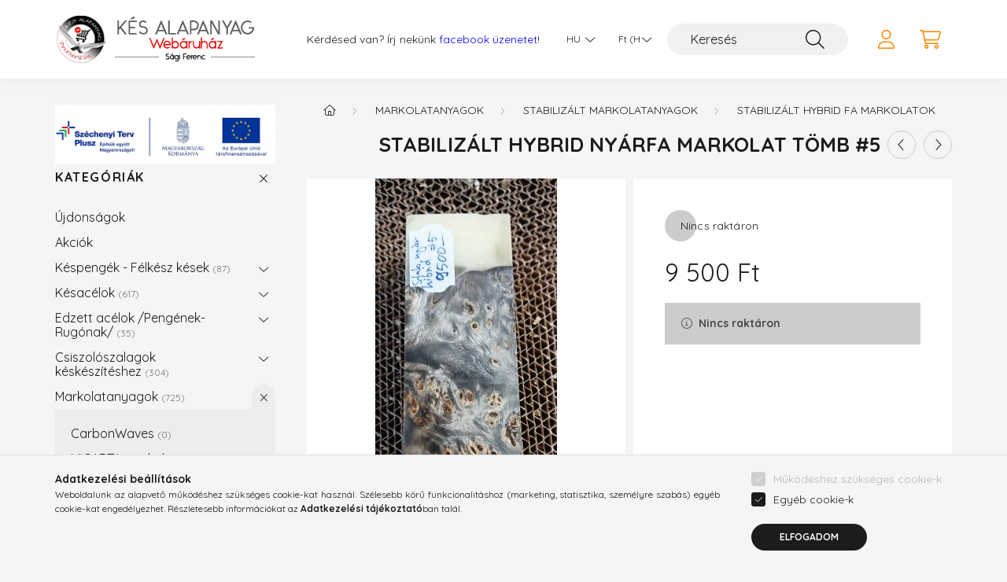

--- FILE ---
content_type: text/html; charset=UTF-8
request_url: https://kesalapanyag.hu/Stabilizalt-hybrid-nyarfa-markolat-tomb-5
body_size: 20293
content:
<!DOCTYPE html>
<html lang="hu">
    <head>
        <meta charset="utf-8">
<meta name="description" content="Stabilizált hybrid nyárfa markolat tömb #5, Stabilizált Nyárfa hybrid markolatanyag #5 Mérete:29x46x139mm 183gr, Kés Alapanyag Webáruház. Késkészítéshez szükség">
<meta name="robots" content="index, follow">
<meta http-equiv="X-UA-Compatible" content="IE=Edge">
<meta property="og:site_name" content="Kés Alapanyag - Webáruház" />
<meta property="og:title" content="Stabilizált hybrid nyárfa markolat tömb #5 - Kés Alapanyag W">
<meta property="og:description" content="Stabilizált hybrid nyárfa markolat tömb #5, Stabilizált Nyárfa hybrid markolatanyag #5 Mérete:29x46x139mm 183gr, Kés Alapanyag Webáruház. Késkészítéshez szükség">
<meta property="og:type" content="product">
<meta property="og:url" content="https://kesalapanyag.hu/Stabilizalt-hybrid-nyarfa-markolat-tomb-5">
<meta property="og:image" content="https://kesalapanyag.hu/img/24967/stab_hybrid_nyar5/stab_hybrid_nyar5.jpg">
<meta name="mobile-web-app-capable" content="yes">
<meta name="apple-mobile-web-app-capable" content="yes">
<meta name="MobileOptimized" content="320">
<meta name="HandheldFriendly" content="true">

<title>Stabilizált hybrid nyárfa markolat tömb #5 - Kés Alapanyag W</title>


<script>
var service_type="shop";
var shop_url_main="https://kesalapanyag.hu";
var actual_lang="hu";
var money_len="0";
var money_thousend=" ";
var money_dec=",";
var shop_id=24967;
var unas_design_url="https:"+"/"+"/"+"kesalapanyag.hu"+"/"+"!common_design"+"/"+"custom"+"/"+"kesalapanyag.unas.hu"+"/";
var unas_design_code='0';
var unas_base_design_code='2200';
var unas_design_ver=4;
var unas_design_subver=1;
var unas_shop_url='https://kesalapanyag.hu';
var responsive="yes";
var price_nullcut_disable=1;
var config_plus=new Array();
config_plus['product_tooltip']=1;
config_plus['cart_redirect']=1;
config_plus['money_type']='Ft';
config_plus['money_type_display']='Ft';
var lang_text=new Array();

var UNAS = UNAS || {};
UNAS.shop={"base_url":'https://kesalapanyag.hu',"domain":'kesalapanyag.hu',"username":'kesalapanyag.unas.hu',"id":24967,"lang":'hu',"currency_type":'Ft',"currency_code":'HUF',"currency_rate":'1',"currency_length":0,"base_currency_length":0,"canonical_url":'https://kesalapanyag.hu/Stabilizalt-hybrid-nyarfa-markolat-tomb-5'};
UNAS.design={"code":'0',"page":'product_details'};
UNAS.api_auth="ed9146154518ae60f73cf56f744a10e4";
UNAS.customer={"email":'',"id":0,"group_id":0,"without_registration":0};
UNAS.shop["category_id"]="956035";
UNAS.shop["sku"]="stab_hybrid_nyar5";
UNAS.shop["product_id"]="369207954";
UNAS.shop["only_private_customer_can_purchase"] = false;
 

UNAS.text = {
    "button_overlay_close": `Bezár`,
    "popup_window": `Felugró ablak`,
    "list": `lista`,
    "updating_in_progress": `frissítés folyamatban`,
    "updated": `frissítve`,
    "is_opened": `megnyitva`,
    "is_closed": `bezárva`,
    "deleted": `törölve`,
    "consent_granted": `hozzájárulás megadva`,
    "consent_rejected": `hozzájárulás elutasítva`,
    "field_is_incorrect": `mező hibás`,
    "error_title": `Hiba!`,
    "product_variants": `termék változatok`,
    "product_added_to_cart": `A termék a kosárba került`,
    "product_added_to_cart_with_qty_problem": `A termékből csak [qty_added_to_cart] [qty_unit] került kosárba`,
    "product_removed_from_cart": `A termék törölve a kosárból`,
    "reg_title_name": `Név`,
    "reg_title_company_name": `Cégnév`,
    "number_of_items_in_cart": `Kosárban lévő tételek száma`,
    "cart_is_empty": `A kosár üres`,
    "cart_updated": `A kosár frissült`
};


UNAS.text["delete_from_compare"]= `Törlés összehasonlításból`;
UNAS.text["comparison"]= `Összehasonlítás`;

UNAS.text["delete_from_favourites"]= `Törlés a kedvencek közül`;
UNAS.text["add_to_favourites"]= `Kedvencekhez`;






window.lazySizesConfig=window.lazySizesConfig || {};
window.lazySizesConfig.loadMode=1;
window.lazySizesConfig.loadHidden=false;

window.dataLayer = window.dataLayer || [];
function gtag(){dataLayer.push(arguments)};
gtag('js', new Date());
</script>

<script src="https://kesalapanyag.hu/!common_packages/jquery/jquery-3.2.1.js?mod_time=1683104288"></script>
<script src="https://kesalapanyag.hu/!common_packages/jquery/plugins/migrate/migrate.js?mod_time=1683104288"></script>
<script src="https://kesalapanyag.hu/!common_packages/jquery/plugins/autocomplete/autocomplete.js?mod_time=1751447088"></script>
<script src="https://kesalapanyag.hu/!common_packages/jquery/plugins/tools/overlay/overlay.js?mod_time=1759905184"></script>
<script src="https://kesalapanyag.hu/!common_packages/jquery/plugins/tools/toolbox/toolbox.expose.js?mod_time=1725518406"></script>
<script src="https://kesalapanyag.hu/!common_packages/jquery/plugins/lazysizes/lazysizes.min.js?mod_time=1683104288"></script>
<script src="https://kesalapanyag.hu/!common_packages/jquery/plugins/lazysizes/plugins/bgset/ls.bgset.min.js?mod_time=1753269494"></script>
<script src="https://kesalapanyag.hu/!common_packages/jquery/own/shop_common/exploded/common.js?mod_time=1764831093"></script>
<script src="https://kesalapanyag.hu/!common_packages/jquery/own/shop_common/exploded/common_overlay.js?mod_time=1759905184"></script>
<script src="https://kesalapanyag.hu/!common_packages/jquery/own/shop_common/exploded/common_shop_popup.js?mod_time=1759905184"></script>
<script src="https://kesalapanyag.hu/!common_packages/jquery/own/shop_common/exploded/page_product_details.js?mod_time=1751447088"></script>
<script src="https://kesalapanyag.hu/!common_packages/jquery/own/shop_common/exploded/function_favourites.js?mod_time=1725525526"></script>
<script src="https://kesalapanyag.hu/!common_packages/jquery/own/shop_common/exploded/function_compare.js?mod_time=1751447088"></script>
<script src="https://kesalapanyag.hu/!common_packages/jquery/own/shop_common/exploded/function_recommend.js?mod_time=1751447088"></script>
<script src="https://kesalapanyag.hu/!common_packages/jquery/own/shop_common/exploded/function_product_print.js?mod_time=1725525526"></script>
<script src="https://kesalapanyag.hu/!common_packages/jquery/plugins/hoverintent/hoverintent.js?mod_time=1683104288"></script>
<script src="https://kesalapanyag.hu/!common_packages/jquery/own/shop_tooltip/shop_tooltip.js?mod_time=1759905184"></script>
<script src="https://kesalapanyag.hu/!common_design/base/002200/main.js?mod_time=1759905184"></script>
<script src="https://kesalapanyag.hu/!common_packages/jquery/plugins/flickity/v3/flickity.pkgd.min.js?mod_time=1759905184"></script>
<script src="https://kesalapanyag.hu/!common_packages/jquery/plugins/flickity/v3/as-nav-for.js?mod_time=1683104288"></script>
<script src="https://kesalapanyag.hu/!common_packages/jquery/plugins/toastr/toastr.min.js?mod_time=1683104288"></script>
<script src="https://kesalapanyag.hu/!common_packages/jquery/plugins/tippy/popper-2.4.4.min.js?mod_time=1683104288"></script>
<script src="https://kesalapanyag.hu/!common_packages/jquery/plugins/tippy/tippy-bundle.umd.min.js?mod_time=1683104288"></script>
<script src="https://kesalapanyag.hu/!common_packages/jquery/plugins/photoswipe/photoswipe.min.js?mod_time=1683104288"></script>
<script src="https://kesalapanyag.hu/!common_packages/jquery/plugins/photoswipe/photoswipe-ui-default.min.js?mod_time=1683104288"></script>

<link href="https://kesalapanyag.hu/temp/shop_24967_d55af3421c8ff6be612d4b3018b0943b.css?mod_time=1768908380" rel="stylesheet" type="text/css">

<link href="https://kesalapanyag.hu/Stabilizalt-hybrid-nyarfa-markolat-tomb-5" rel="canonical">
<link href="https://kesalapanyag.hu/shop_ordered/24967/design_pic/favicon.ico" rel="shortcut icon">
<script>
        var google_consent=1;
    
        gtag('consent', 'default', {
           'ad_storage': 'denied',
           'ad_user_data': 'denied',
           'ad_personalization': 'denied',
           'analytics_storage': 'denied',
           'functionality_storage': 'denied',
           'personalization_storage': 'denied',
           'security_storage': 'granted'
        });

    
        gtag('consent', 'update', {
           'ad_storage': 'denied',
           'ad_user_data': 'denied',
           'ad_personalization': 'denied',
           'analytics_storage': 'denied',
           'functionality_storage': 'denied',
           'personalization_storage': 'denied',
           'security_storage': 'granted'
        });

        </script>
    	<script>
	/* <![CDATA[ */
	$(document).ready(function() {
       $(document).bind("contextmenu",function(e) {
            return false;
       });
	});
	/* ]]> */
	</script>
		<script>
	/* <![CDATA[ */
	var omitformtags=["input", "textarea", "select"];
	omitformtags=omitformtags.join("|");
		
	function disableselect(e) {
		if (omitformtags.indexOf(e.target.tagName.toLowerCase())==-1) return false;
		if (omitformtags.indexOf(e.target.tagName.toLowerCase())==2) return false;
	}
		
	function reEnable() {
		return true;
	}
		
	if (typeof document.onselectstart!="undefined") {
		document.onselectstart=new Function ("return false");
	} else {
		document.onmousedown=disableselect;
		document.onmouseup=reEnable;
	}
	/* ]]> */
	</script>
	

        <meta content="width=device-width, initial-scale=1.0" name="viewport" />
        <link rel="preconnect" href="https://fonts.gstatic.com">
        <link rel="preload" href="https://fonts.googleapis.com/css2?family=Quicksand:wght@400;700&display=swap" as="style" />
        <link rel="stylesheet" href="https://fonts.googleapis.com/css2?family=Quicksand:wght@400;700&display=swap" media="print" onload="this.media='all'">
        <noscript>
            <link rel="stylesheet" href="https://fonts.googleapis.com/css2?family=Quicksand:wght@400;700&display=swap" />
        </noscript>
        
        
        
        
        
        

        
        
        
        
                    
            
            
            
            
            
            
            
            
            
                
    </head>

                
                
    
    
    
    
    
                     
    
    <body class='design_ver4 design_subver1' id="ud_shop_artdet">
        <div id="box_compare_content" class="text-center fixed-bottom">                    <script>
	$(document).ready(function(){ $("#box_container_shop_compare").css("display","none"); });</script>

    
    </div>
    
        <div id="fb-root"></div>
    <script>
        window.fbAsyncInit = function() {
            FB.init({
                xfbml            : true,
                version          : 'v22.0'
            });
        };
    </script>
    <script async defer crossorigin="anonymous" src="https://connect.facebook.net/hu_HU/sdk.js"></script>
    <div id="image_to_cart" style="display:none; position:absolute; z-index:100000;"></div>
<div class="overlay_common overlay_warning" id="overlay_cart_add"></div>
<script>$(document).ready(function(){ overlay_init("cart_add",{"onBeforeLoad":false}); });</script>
<div id="overlay_login_outer"></div>	
	<script>
	$(document).ready(function(){
	    var login_redir_init="";

		$("#overlay_login_outer").overlay({
			onBeforeLoad: function() {
                var login_redir_temp=login_redir_init;
                if (login_redir_act!="") {
                    login_redir_temp=login_redir_act;
                    login_redir_act="";
                }

									$.ajax({
						type: "GET",
						async: true,
						url: "https://kesalapanyag.hu/shop_ajax/ajax_popup_login.php",
						data: {
							shop_id:"24967",
							lang_master:"hu",
                            login_redir:login_redir_temp,
							explicit:"ok",
							get_ajax:"1"
						},
						success: function(data){
							$("#overlay_login_outer").html(data);
							if (unas_design_ver >= 5) $("#overlay_login_outer").modal('show');
							$('#overlay_login1 input[name=shop_pass_login]').keypress(function(e) {
								var code = e.keyCode ? e.keyCode : e.which;
								if(code.toString() == 13) {		
									document.form_login_overlay.submit();		
								}	
							});	
						}
					});
								},
			top: 50,
			mask: {
	color: "#000000",
	loadSpeed: 200,
	maskId: "exposeMaskOverlay",
	opacity: 0.7
},
			closeOnClick: (config_plus['overlay_close_on_click_forced'] === 1),
			onClose: function(event, overlayIndex) {
				$("#login_redir").val("");
			},
			load: false
		});
		
			});
	function overlay_login() {
		$(document).ready(function(){
			$("#overlay_login_outer").overlay().load();
		});
	}
	function overlay_login_remind() {
        if (unas_design_ver >= 5) {
            $("#overlay_remind").overlay().load();
        } else {
            $(document).ready(function () {
                $("#overlay_login_outer").overlay().close();
                setTimeout('$("#overlay_remind").overlay().load();', 250);
            });
        }
	}

    var login_redir_act="";
    function overlay_login_redir(redir) {
        login_redir_act=redir;
        $("#overlay_login_outer").overlay().load();
    }
	</script>  
	<div class="overlay_common overlay_info" id="overlay_remind"></div>
<script>$(document).ready(function(){ overlay_init("remind",[]); });</script>

	<script>
    	function overlay_login_error_remind() {
		$(document).ready(function(){
			load_login=0;
			$("#overlay_error").overlay().close();
			setTimeout('$("#overlay_remind").overlay().load();', 250);	
		});
	}
	</script>  
	<div class="overlay_common overlay_info" id="overlay_newsletter"></div>
<script>$(document).ready(function(){ overlay_init("newsletter",[]); });</script>

<script>
function overlay_newsletter() {
    $(document).ready(function(){
        $("#overlay_newsletter").overlay().load();
    });
}
</script>
<div class="overlay_common overlay_error" id="overlay_script"></div>
<script>$(document).ready(function(){ overlay_init("script",[]); });</script>
    <script>
    $(document).ready(function() {
        $.ajax({
            type: "GET",
            url: "https://kesalapanyag.hu/shop_ajax/ajax_stat.php",
            data: {master_shop_id:"24967",get_ajax:"1"}
        });
    });
    </script>
    

    <div id="container" class="page_shop_artdet_stab_hybrid_nyar5">
                

        <header class="header js-header">
            <div class="header-inner js-header-inner">
                <div class="container">
                    <div class="row gutters-10 gutters-xl-20 flex-nowrap justify-content-center align-items-center py-3 py-lg-4 position-relative">
                        <div class="header__left col col-lg-auto">
                            <div class="header__left-inner d-flex align-items-center">
                                <button type="button" class="hamburger__btn dropdown--btn d-xl-none" id="hamburger__btn" aria-label="hamburger button" data-btn-for=".main__left">
                                    <span class="hamburger__btn-icon icon--hamburger"></span>
                                </button>
                                    <div id="header_logo_img" class="js-element header_logo logo" data-element-name="header_logo">
        <div class="header_logo-img-container">
            <div class="header_logo-img-wrapper">
                                                <a href="https://kesalapanyag.hu/">                    <picture>
                                                <source media="(max-width: 575.98px)" srcset="https://kesalapanyag.hu/!common_design/custom/kesalapanyag.unas.hu/element/layout_hu_header_logo-280x60_1_small.png?time=1647717697 102w, https://kesalapanyag.hu/!common_design/custom/kesalapanyag.unas.hu/element/layout_hu_header_logo-280x60_1_small_retina.png?time=1647717697 204w" sizes="102px"/>
                                                <source srcset="https://kesalapanyag.hu/!common_design/custom/kesalapanyag.unas.hu/element/layout_hu_header_logo-280x60_1_default.png?time=1647717697 1x, https://kesalapanyag.hu/!common_design/custom/kesalapanyag.unas.hu/element/layout_hu_header_logo-280x60_1_default_retina.png?time=1647717697 2x" />
                        <img                              src="https://kesalapanyag.hu/!common_design/custom/kesalapanyag.unas.hu/element/layout_hu_header_logo-280x60_1_default.png?time=1647717697"                             
                             alt="Kés Alapanyag - Webáruház                        "/>
                    </picture>
                    </a>                                        </div>
        </div>
    </div>

                            </div>
                        </div>

                        <div class="header__right col-auto col-lg">
                            <div class="row gutters-10 align-items-center">
                                <div class="js-element header_text_section_2 d-none d-lg-block col col-xl-auto text-center text-xl-left" data-element-name="header_text_section_2">
            <div class="header_text_section_2-slide slide-1"><p>Kérdésed van? Írj nekünk <a style="color: blue;" href="https://www.facebook.com/kesalapanyag" title="Kés alapanyag webáruház facebook">facebook üzenetet</a>!</p></div>
    </div>

                                <div class="col-auto col-xl d-flex justify-content-end position-static">
                                        <div class="lang-box-desktop flex-shrink-0">
        <div class="lang-select-group form-group form-select-group mb-0">
            <select class="form-control border-0 lang-select" aria-label="Nyelv váltás" name="change_lang" id="box_lang_select_desktop" onchange="location.href='https://kesalapanyag.hu'+this.value">
                                <option value="/Stabilizalt-hybrid-nyarfa-markolat-tomb-5" selected="selected">HU</option>
                                <option value="/en/Stabilizalt-hybrid-nyarfa-markolat-tomb-5">EN</option>
                            </select>
        </div>
    </div>
    
                                        <div class="currency-box-desktop flex-shrink-0">
        <form action="https://kesalapanyag.hu/shop_moneychange.php" name="form_moneychange" method="post"><input name="file_back" type="hidden" value="/Stabilizalt-hybrid-nyarfa-markolat-tomb-5">
            <div class="currency-select-group form-group form-select-group mb-0">
                <select class="form-control border-0 money-select" aria-label="Pénznem váltás" name="session_money_select" id="session_money_select2" onchange="document.form_moneychange.submit();">
                    <option value="-1" selected="selected">Ft (HUF)</option>
                                            <option value="0">EUR - €</option>
                                    </select>
            </div>
        </form>
            </div>


                                    <button class="search-box__dropdown-btn dropdown--btn d-xl-none" aria-label="search button" type="button" data-btn-for=".search-box__dropdown">
                                        <span class="search-box__dropdown-btn-icon icon--search"></span>
                                    </button>
                                    <div class="search-box search-box__dropdown dropdown--content dropdown--content-till-lg" data-content-for=".search__dropdown-btn" data-content-direction="full">
                                        <div class="dropdown--content-inner search-box__inner position-relative js-search browser-is-chrome" id="box_search_content">
    <form name="form_include_search" id="form_include_search" action="https://kesalapanyag.hu/shop_search.php" method="get">
    <div class="box-search-group">
        <input data-stay-visible-breakpoint="1200" class="search-box__input ac_input form-control js-search-input" name="search"
               pattern=".{3,100}" id="box_search_input" value="" aria-label="Keresés"
               title="Hosszabb kereső kifejezést írjon be!" placeholder="Keresés" type="search" maxlength="100" autocomplete="off"
               required        >
        <div class='search-box__search-btn-outer input-group-append' title='Keresés'>
            <button class='search-btn' aria-label="Keresés">
                <span class="search-btn-icon icon--search"></span>
            </button>
        </div>
        <div class="search__loading">
            <div class="loading-spinner--small"></div>
        </div>
    </div>
    <div class="search-box__mask"></div>
    </form>
    <div class="ac_results"></div>
</div>
<script>
    $(document).ready(function(){
        $(document).on('smartSearchInputLoseFocus', function(){
            if ($('.js-search-smart-autocomplete').length>0) {
                setTimeout(function () {
                    let height = $(window).height() - ($('.js-search-smart-autocomplete').offset().top - $(window).scrollTop()) - 20;
                    $('.search-smart-autocomplete').css('max-height', height + 'px');
                }, 300);
            }
        });
    });
</script>

                                    </div>

                                        <button type="button" class="profile__btn js-profile-btn dropdown--btn" id="profile__btn" data-orders="https://kesalapanyag.hu/shop_order_track.php" aria-label="profile button" data-btn-for=".profile__dropdown">
        <span class="profile__btn-icon icon--head"></span>
    </button>
    <div class="profile__dropdown dropdown--content" data-content-for=".profile__btn" data-content-direction="right">
        <div class="dropdown--content-inner">
                    <div class="profile__title">
                <span class="profile__title-icon icon--b-head"></span>
                <span class="profile__title-text">Belépés</span>
            </div>
            <div class='login-box__loggedout-container'>
                <form name="form_login" action="https://kesalapanyag.hu/shop_logincheck.php" method="post"><input name="file_back" type="hidden" value="/Stabilizalt-hybrid-nyarfa-markolat-tomb-5"><input type="hidden" name="login_redir" value="" id="login_redir">
                <div class="login-box__form-inner">
                    <div class="form-group login-box__input-field form-label-group">
                        <input name="shop_user_login" id="shop_user_login" aria-label="Email" placeholder='Email' type="text" maxlength="100" class="form-control" spellcheck="false" autocomplete="email" autocapitalize="off">
                        <label for="shop_user_login">Email</label>
                    </div>
                    <div class="form-group login-box__input-field form-label-group mb-4">
                        <input name="shop_pass_login" id="shop_pass_login" aria-label="Jelszó" placeholder="Jelszó" type="password" maxlength="100" class="form-control" spellcheck="false" autocomplete="current-password" autocapitalize="off">
                        <label for="shop_pass_login">Jelszó</label>
                    </div>
                    <div class="form-group text-center mb-4">
                        <button type="submit" class="btn btn-primary">Belép</button>
                    </div>
                                        <div class="login-box__social-group form-group">
                        <div class="row gutters-5">
                                                                                        <div class="col">
                                    <div class="google-login-wrap" tabindex="0">
    <div class="google-login-btn btn w-100"><span class="o">o</span><span class="o">o</span><span class="g">g</span><span class="l">l</span><span class="e">e</span></div>
    <iframe class="google-iframe btn btn-link w-100" scrolling="no" src="https://cluster4.unas.hu/shop_google_login.php?url=https%3A%2F%2Fkesalapanyag.hu&text=Bel%C3%A9p%C3%A9s+Google+fi%C3%B3kkal&type=&align=center&design=%2Fcustom%2Fkesalapanyag.unas.hu%2F" title="Google"></iframe>
</div>                                </div>
                                                    </div>
                    </div>
                                        <div class="line-separator"></div>
                    <div class="form-group text-center">
                        <div class="login-box__reg-btn-wrap">
                            <a class="login-box__reg-btn btn btn-secondary" href="https://kesalapanyag.hu/shop_reg.php?no_reg=0">Regisztráció</a>
                        </div>
                        <div class="login-box__remind-btn-wrap">
                            <button type="button" class="login-box__remind-btn btn btn-secondary" onclick="handleCloseDropdowns(); overlay_login_remind();">Elfelejtettem a jelszavamat</button>
                        </div>
                    </div>
                </div>
                </form>
            </div>
                </div>
    </div>


                                    <button class="cart-box__btn dropdown--btn" aria-label="cart button" type="button" data-btn-for=".cart-box__dropdown">
                                        <span class="cart-box__btn-icon icon--cart">
                                                <span id="box_cart_content" class="cart-box">            </span>
                                        </span>
                                    </button>
                                                                        <div class="cart-box__dropdown dropdown--content js-cart-box-dropdown" data-content-for=".cart-box__btn" data-content-direction="right">
                                        <div class="h-100 dropdown--content-inner" id="box_cart_content2">
                                                        <div class="cart-box__title">
            <span class="cart-box__title-icon icon--b-cart"></span>
            <span class="cart-box__title-text">Kosár</span>
        </div>
        <div class="cart-box__empty text-center">
            <span class="cart-box__empty-text">A kosár üres.</span>
            <a class="cart-box__jump-to-products-btn btn-link text-primary" href="https://kesalapanyag.hu/sct/0/">Vásárláshoz kattintson ide!</a>
        </div>
                <script>
            $(".js-cart-box-dropdown").addClass("cart-is-empty");
        </script>
    
                                        </div>
                                    </div>
                                                                    </div>
                            </div>
                        </div>
                    </div>
                </div>
            </div>
        </header>
        
        <main class="main">
            <div class="container">
                <div class="row">
                                        <div class="main__left col-auto dropdown--content dropdown--content-till-lg" data-content-for=".hamburger__btn, .filter-top__filter-btn" data-content-direction="left">
                        <div class="szecheny-logo-desc">
                            <a class="d-block w-100 h-100" href="https://kesalapanyag.hu/szechenyi-terv-plusz"></a>
                        </div>
                        <button class="main__left-btn-close btn-close d-xl-none" data-close-btn-for=".hamburger__btn, .main__left" type="button" aria-label="bezár" data-text="bezár"></button>
                        <div class="main__left-inner">
                            

                                                        <div id="box_container_shop_cat" class="box_container">
                                <div class="box box--closeable has-opened-content">
                                    <div class="box__title h4">
                                        <span class="box__title-text" onclick="boxContentOpener($(this));">Kategóriák</span>
                                        <button onclick="boxContentOpener($(this));"  aria-expanded="true" class="box__toggle-btn content-toggle-btn" aria-haspopup="listbox" type="button"></button>
                                    </div>
                                    <div class="box__content show js-box-content">
                                                <script>
    function navItemOpen($thisBtn) {
        let $thisParentSubmenu = $thisBtn.closest('.submenu');
        let $thisNavItem = $thisBtn.closest('.nav-item');
        let $thisSubmenu = $thisNavItem.find('.submenu').first();

        /*remove is-opened class form the rest menus (cat+plus)*/
        let $notThisOpenedNavItem = $thisParentSubmenu.find('.nav-item.show').not($thisNavItem);
        $notThisOpenedNavItem.find('.submenu.show').removeClass('show');
        $notThisOpenedNavItem.find('.submenu-toggle-btn').attr('aria-expanded','false');
        $notThisOpenedNavItem.removeClass('show');

        if ($thisNavItem.hasClass('show')) {
            $thisBtn.attr('aria-expanded','false');
            $thisNavItem.removeClass('show');
            $thisSubmenu.removeClass('show');
        } else {
            $thisBtn.attr('aria-expanded','true');
            $thisNavItem.addClass('show');
            $thisSubmenu.addClass('show');
        }
    }
    function catSubLoad($id,$ajaxUrl){
        let $navItem = $('.nav-item[data-id="'+$id+'"]');

        $.ajax({
            type: 'GET',
            url: $ajaxUrl,
            beforeSend: function(){
                $navItem.addClass('ajax-loading');
                setTimeout(function (){
                    if (!$navItem.hasClass('ajax-loaded')) {
                        $navItem.addClass('ajax-loader');
                    }
                }, 500);
            },
            success:function(data){
                $navItem.append(data);
                $("> .nav-link-wrapper > .submenu-toggle-btn", $navItem).attr('onclick','navItemOpen($(this));').trigger('click');
                $navItem.removeClass('ajax-loading ajax-loader').addClass('ajax-loaded');
            }
        });
    }
</script>

<ul id="nav__cat" class="navbar-nav js-navbar-nav">
            <li class="nav-item spec-item js-nav-item-new" data-id="new">
            <div class="nav-link-wrapper">
                <a class="nav-link" href="https://kesalapanyag.hu/shop_artspec.php?artspec=2">
                    Újdonságok
                                    </a>

                            </div>
                    </li>
            <li class="nav-item spec-item js-nav-item-akcio" data-id="akcio">
            <div class="nav-link-wrapper">
                <a class="nav-link" href="https://kesalapanyag.hu/shop_artspec.php?artspec=1">
                    Akciók
                                    </a>

                            </div>
                    </li>
            <li class="nav-item has-submenu js-nav-item-134158" data-id="134158">
            <div class="nav-link-wrapper">
                <a class="nav-link" href="https://kesalapanyag.hu/sct/134158/Kespengek-Felkesz-kesek">
                    Késpengék - Félkész kések
                    <span class="nav-item__count round-bracket-around">87</span>                </a>

                                <button                         onclick="catSubLoad('134158','https://kesalapanyag.hu/shop_ajax/ajax_box_cat.php?get_ajax=1&type=layout&change_lang=hu&level=1&key=134158&box_var_name=shop_cat&box_var_layout_cache=1&box_var_expand_cache=yes&box_var_layout_level0=0&box_var_layout=1&box_var_ajax=1&box_var_section=content&box_var_highlight=yes&box_var_type=expand&box_var_div=no&box_var_expand_cache_per_cats=1');" aria-expanded="false"
                                                class="content-toggle-btn submenu-toggle-btn" data-toggle="submenu" aria-haspopup="true" type="button">
                </button>
                            </div>
                    </li>
            <li class="nav-item has-submenu js-nav-item-800001" data-id="800001">
            <div class="nav-link-wrapper">
                <a class="nav-link" href="https://kesalapanyag.hu/kesacelok">
                    Késacélok
                    <span class="nav-item__count round-bracket-around">617</span>                </a>

                                <button                         onclick="catSubLoad('800001','https://kesalapanyag.hu/shop_ajax/ajax_box_cat.php?get_ajax=1&type=layout&change_lang=hu&level=1&key=800001&box_var_name=shop_cat&box_var_layout_cache=1&box_var_expand_cache=yes&box_var_layout_level0=0&box_var_layout=1&box_var_ajax=1&box_var_section=content&box_var_highlight=yes&box_var_type=expand&box_var_div=no&box_var_expand_cache_per_cats=1');" aria-expanded="false"
                                                class="content-toggle-btn submenu-toggle-btn" data-toggle="submenu" aria-haspopup="true" type="button">
                </button>
                            </div>
                    </li>
            <li class="nav-item has-submenu js-nav-item-276080" data-id="276080">
            <div class="nav-link-wrapper">
                <a class="nav-link" href="https://kesalapanyag.hu/sct/276080/Edzett-acelok-Pengenek-Rugonak">
                    Edzett acélok /Pengének-Rugónak/
                    <span class="nav-item__count round-bracket-around">35</span>                </a>

                                <button                         onclick="catSubLoad('276080','https://kesalapanyag.hu/shop_ajax/ajax_box_cat.php?get_ajax=1&type=layout&change_lang=hu&level=1&key=276080&box_var_name=shop_cat&box_var_layout_cache=1&box_var_expand_cache=yes&box_var_layout_level0=0&box_var_layout=1&box_var_ajax=1&box_var_section=content&box_var_highlight=yes&box_var_type=expand&box_var_div=no&box_var_expand_cache_per_cats=1');" aria-expanded="false"
                                                class="content-toggle-btn submenu-toggle-btn" data-toggle="submenu" aria-haspopup="true" type="button">
                </button>
                            </div>
                    </li>
            <li class="nav-item has-submenu js-nav-item-880142" data-id="880142">
            <div class="nav-link-wrapper">
                <a class="nav-link" href="https://kesalapanyag.hu/sct/880142/Csiszoloszalagok-keskesziteshez">
                    Csiszolószalagok késkészítéshez
                    <span class="nav-item__count round-bracket-around">304</span>                </a>

                                <button                         onclick="catSubLoad('880142','https://kesalapanyag.hu/shop_ajax/ajax_box_cat.php?get_ajax=1&type=layout&change_lang=hu&level=1&key=880142&box_var_name=shop_cat&box_var_layout_cache=1&box_var_expand_cache=yes&box_var_layout_level0=0&box_var_layout=1&box_var_ajax=1&box_var_section=content&box_var_highlight=yes&box_var_type=expand&box_var_div=no&box_var_expand_cache_per_cats=1');" aria-expanded="false"
                                                class="content-toggle-btn submenu-toggle-btn" data-toggle="submenu" aria-haspopup="true" type="button">
                </button>
                            </div>
                    </li>
            <li class="nav-item has-submenu show js-nav-item-671912" data-id="671912">
            <div class="nav-link-wrapper">
                <a class="nav-link" href="https://kesalapanyag.hu/markolatanyagok">
                    Markolatanyagok
                    <span class="nav-item__count round-bracket-around">725</span>                </a>

                                <button                         onclick="navItemOpen($(this));" aria-expanded="true"                        class="content-toggle-btn submenu-toggle-btn" data-toggle="submenu" aria-haspopup="true" type="button">
                </button>
                            </div>
                            <ul class="submenu collapse show submenu--level-1">
            <li class="nav-item  js-nav-item-668591" data-id="668591">
            <div class="nav-link-wrapper">
                <a class="nav-link" href="https://kesalapanyag.hu/CarbonWaves" >CarbonWaves
                <span class="nav-item__count round-bracket-around">0</span>                </a>
                            </div>
                    </li>
            <li class="nav-item  has-submenu js-nav-item-289122" data-id="289122">
            <div class="nav-link-wrapper">
                <a class="nav-link" href="https://kesalapanyag.hu/sct/289122/MICARTA-markolatanyag" >MICARTA markolatanyag
                <span class="nav-item__count round-bracket-around">97</span>                </a>
                                    <button                             onclick="catSubLoad('289122','https://kesalapanyag.hu/shop_ajax/ajax_box_cat.php?get_ajax=1&type=layout&change_lang=hu&level=2&key=289122&box_var_name=shop_cat&box_var_layout_cache=1&box_var_expand_cache=yes&box_var_layout_level0=0&box_var_layout=1&box_var_ajax=1&box_var_section=content&box_var_highlight=yes&box_var_type=expand&box_var_div=no&box_var_expand_cache_per_cats=1');" aria-expanded="false"
                                                        class="content-toggle-btn submenu-toggle-btn" data-toggle="submenu" aria-haspopup="true" type="button">
                    </button>
                            </div>
                    </li>
            <li class="nav-item  has-submenu js-nav-item-994423" data-id="994423">
            <div class="nav-link-wrapper">
                <a class="nav-link" href="https://kesalapanyag.hu/kirinite-markolatanyagok" >KIRINITE<sup>®</sup> markolatanyagok
                <span class="nav-item__count round-bracket-around">109</span>                </a>
                                    <button                             onclick="catSubLoad('994423','https://kesalapanyag.hu/shop_ajax/ajax_box_cat.php?get_ajax=1&type=layout&change_lang=hu&level=2&key=994423&box_var_name=shop_cat&box_var_layout_cache=1&box_var_expand_cache=yes&box_var_layout_level0=0&box_var_layout=1&box_var_ajax=1&box_var_section=content&box_var_highlight=yes&box_var_type=expand&box_var_div=no&box_var_expand_cache_per_cats=1');" aria-expanded="false"
                                                        class="content-toggle-btn submenu-toggle-btn" data-toggle="submenu" aria-haspopup="true" type="button">
                    </button>
                            </div>
                    </li>
            <li class="nav-item  has-submenu js-nav-item-223523" data-id="223523">
            <div class="nav-link-wrapper">
                <a class="nav-link" href="https://kesalapanyag.hu/g10-markolatanyagok" >G 10 markolatanyag
                <span class="nav-item__count round-bracket-around">111</span>                </a>
                                    <button                             onclick="catSubLoad('223523','https://kesalapanyag.hu/shop_ajax/ajax_box_cat.php?get_ajax=1&type=layout&change_lang=hu&level=2&key=223523&box_var_name=shop_cat&box_var_layout_cache=1&box_var_expand_cache=yes&box_var_layout_level0=0&box_var_layout=1&box_var_ajax=1&box_var_section=content&box_var_highlight=yes&box_var_type=expand&box_var_div=no&box_var_expand_cache_per_cats=1');" aria-expanded="false"
                                                        class="content-toggle-btn submenu-toggle-btn" data-toggle="submenu" aria-haspopup="true" type="button">
                    </button>
                            </div>
                    </li>
            <li class="nav-item  has-submenu js-nav-item-392328" data-id="392328">
            <div class="nav-link-wrapper">
                <a class="nav-link" href="https://kesalapanyag.hu/akril-markolatanyagok" >AKRIL markolatanyagok
                <span class="nav-item__count round-bracket-around">42</span>                </a>
                                    <button                             onclick="catSubLoad('392328','https://kesalapanyag.hu/shop_ajax/ajax_box_cat.php?get_ajax=1&type=layout&change_lang=hu&level=2&key=392328&box_var_name=shop_cat&box_var_layout_cache=1&box_var_expand_cache=yes&box_var_layout_level0=0&box_var_layout=1&box_var_ajax=1&box_var_section=content&box_var_highlight=yes&box_var_type=expand&box_var_div=no&box_var_expand_cache_per_cats=1');" aria-expanded="false"
                                                        class="content-toggle-btn submenu-toggle-btn" data-toggle="submenu" aria-haspopup="true" type="button">
                    </button>
                            </div>
                    </li>
            <li class="nav-item  has-submenu js-nav-item-321669" data-id="321669">
            <div class="nav-link-wrapper">
                <a class="nav-link" href="https://kesalapanyag.hu/egzota-fa-markolatanyagok" >Fa markolatanyagok
                <span class="nav-item__count round-bracket-around">161</span>                </a>
                                    <button                             onclick="catSubLoad('321669','https://kesalapanyag.hu/shop_ajax/ajax_box_cat.php?get_ajax=1&type=layout&change_lang=hu&level=2&key=321669&box_var_name=shop_cat&box_var_layout_cache=1&box_var_expand_cache=yes&box_var_layout_level0=0&box_var_layout=1&box_var_ajax=1&box_var_section=content&box_var_highlight=yes&box_var_type=expand&box_var_div=no&box_var_expand_cache_per_cats=1');" aria-expanded="false"
                                                        class="content-toggle-btn submenu-toggle-btn" data-toggle="submenu" aria-haspopup="true" type="button">
                    </button>
                            </div>
                    </li>
            <li class="nav-item  has-submenu js-nav-item-100885" data-id="100885">
            <div class="nav-link-wrapper">
                <a class="nav-link" href="https://kesalapanyag.hu/juma-markolatanyag" >JUMA markolatanyag
                <span class="nav-item__count round-bracket-around">52</span>                </a>
                                    <button                             onclick="catSubLoad('100885','https://kesalapanyag.hu/shop_ajax/ajax_box_cat.php?get_ajax=1&type=layout&change_lang=hu&level=2&key=100885&box_var_name=shop_cat&box_var_layout_cache=1&box_var_expand_cache=yes&box_var_layout_level0=0&box_var_layout=1&box_var_ajax=1&box_var_section=content&box_var_highlight=yes&box_var_type=expand&box_var_div=no&box_var_expand_cache_per_cats=1');" aria-expanded="false"
                                                        class="content-toggle-btn submenu-toggle-btn" data-toggle="submenu" aria-haspopup="true" type="button">
                    </button>
                            </div>
                    </li>
            <li class="nav-item  js-nav-item-296394" data-id="296394">
            <div class="nav-link-wrapper">
                <a class="nav-link" href="https://kesalapanyag.hu/szaru-csont-agancs-markolatanyagok" >Szaru, Csont, Agancs markolatanyagok
                <span class="nav-item__count round-bracket-around">17</span>                </a>
                            </div>
                    </li>
            <li class="nav-item  js-nav-item-138660" data-id="138660">
            <div class="nav-link-wrapper">
                <a class="nav-link" href="https://kesalapanyag.hu/raffir-stabilizalt-markolatanyagok" >RAFFIR<sup>®</sup>  markolatanyagok
                <span class="nav-item__count round-bracket-around">23</span>                </a>
                            </div>
                    </li>
            <li class="nav-item  has-submenu show js-nav-item-149047" data-id="149047">
            <div class="nav-link-wrapper">
                <a class="nav-link" href="https://kesalapanyag.hu/stabilizalt-fa-markolatanyagok" >Stabilizált markolatanyagok
                <span class="nav-item__count round-bracket-around">106</span>                </a>
                                    <button                             onclick="navItemOpen($(this));" aria-expanded="true"                            class="content-toggle-btn submenu-toggle-btn" data-toggle="submenu" aria-haspopup="true" type="button">
                    </button>
                            </div>
                            <ul class="submenu collapse show submenu--level-2">
            <li class="nav-item  js-nav-item-956035" data-id="956035">
            <div class="nav-link-wrapper">
                <a class="nav-link" href="https://kesalapanyag.hu/spl/956035/Stabilizalt-hybrid-fa-markolatok" >Stabilizált hybrid fa markolatok
                <span class="nav-item__count round-bracket-around">33</span>                </a>
                            </div>
                    </li>
            <li class="nav-item  js-nav-item-154471" data-id="154471">
            <div class="nav-link-wrapper">
                <a class="nav-link" href="https://kesalapanyag.hu/spl/154471/Stabilizalt-fa-markolatanyagok" >Stabilizált fa markolatanyagok
                <span class="nav-item__count round-bracket-around">73</span>                </a>
                            </div>
                    </li>
    
    
    </ul>

                    </li>
    
        <li class="nav-item">
        <div class="nav-link-wrapper">
            <a class="nav-link nav-item__all-cat" href="https://kesalapanyag.hu/markolatanyagok">További kategóriák</a>
        </div>
    </li>
    
    </ul>

                    </li>
            <li class="nav-item has-submenu js-nav-item-908618" data-id="908618">
            <div class="nav-link-wrapper">
                <a class="nav-link" href="https://kesalapanyag.hu/fiber">
                    Vulcanfiber - G10 Liner - Micarta Liner
                    <span class="nav-item__count round-bracket-around">91</span>                </a>

                                <button                         onclick="catSubLoad('908618','https://kesalapanyag.hu/shop_ajax/ajax_box_cat.php?get_ajax=1&type=layout&change_lang=hu&level=1&key=908618&box_var_name=shop_cat&box_var_layout_cache=1&box_var_expand_cache=yes&box_var_layout_level0=0&box_var_layout=1&box_var_ajax=1&box_var_section=content&box_var_highlight=yes&box_var_type=expand&box_var_div=no&box_var_expand_cache_per_cats=1');" aria-expanded="false"
                                                class="content-toggle-btn submenu-toggle-btn" data-toggle="submenu" aria-haspopup="true" type="button">
                </button>
                            </div>
                    </li>
            <li class="nav-item has-submenu js-nav-item-560387" data-id="560387">
            <div class="nav-link-wrapper">
                <a class="nav-link" href="https://kesalapanyag.hu/sct/560387/Baknik-Szegecsanyagok-Fem-alkatreszek">
                    Baknik-Szegecsanyagok-Fém alkatrészek
                    <span class="nav-item__count round-bracket-around">178</span>                </a>

                                <button                         onclick="catSubLoad('560387','https://kesalapanyag.hu/shop_ajax/ajax_box_cat.php?get_ajax=1&type=layout&change_lang=hu&level=1&key=560387&box_var_name=shop_cat&box_var_layout_cache=1&box_var_expand_cache=yes&box_var_layout_level0=0&box_var_layout=1&box_var_ajax=1&box_var_section=content&box_var_highlight=yes&box_var_type=expand&box_var_div=no&box_var_expand_cache_per_cats=1');" aria-expanded="false"
                                                class="content-toggle-btn submenu-toggle-btn" data-toggle="submenu" aria-haspopup="true" type="button">
                </button>
                            </div>
                    </li>
            <li class="nav-item js-nav-item-455980" data-id="455980">
            <div class="nav-link-wrapper">
                <a class="nav-link" href="https://kesalapanyag.hu/ragaszto">
                    Ragasztók
                    <span class="nav-item__count round-bracket-around">20</span>                </a>

                            </div>
                    </li>
            <li class="nav-item has-submenu js-nav-item-751579" data-id="751579">
            <div class="nav-link-wrapper">
                <a class="nav-link" href="https://kesalapanyag.hu/sct/751579/Elezes-Keselezok-Fenokovek">
                    Élezés - Késélezők - Fenőkövek
                    <span class="nav-item__count round-bracket-around">20</span>                </a>

                                <button                         onclick="catSubLoad('751579','https://kesalapanyag.hu/shop_ajax/ajax_box_cat.php?get_ajax=1&type=layout&change_lang=hu&level=1&key=751579&box_var_name=shop_cat&box_var_layout_cache=1&box_var_expand_cache=yes&box_var_layout_level0=0&box_var_layout=1&box_var_ajax=1&box_var_section=content&box_var_highlight=yes&box_var_type=expand&box_var_div=no&box_var_expand_cache_per_cats=1');" aria-expanded="false"
                                                class="content-toggle-btn submenu-toggle-btn" data-toggle="submenu" aria-haspopup="true" type="button">
                </button>
                            </div>
                    </li>
            <li class="nav-item js-nav-item-428381" data-id="428381">
            <div class="nav-link-wrapper">
                <a class="nav-link" href="https://kesalapanyag.hu/spl/428381/Segedanyagok-Szerszamok-keskesziteshez">
                    Segédanyagok- Szerszámok késkészitéshez
                    <span class="nav-item__count round-bracket-around">9</span>                </a>

                            </div>
                    </li>
            <li class="nav-item has-submenu js-nav-item-928143" data-id="928143">
            <div class="nav-link-wrapper">
                <a class="nav-link" href="https://kesalapanyag.hu/sct/928143/Kestok-anyagok-Bor-Kydex">
                    Késtok anyagok Bőr & Kydex 
                    <span class="nav-item__count round-bracket-around">141</span>                </a>

                                <button                         onclick="catSubLoad('928143','https://kesalapanyag.hu/shop_ajax/ajax_box_cat.php?get_ajax=1&type=layout&change_lang=hu&level=1&key=928143&box_var_name=shop_cat&box_var_layout_cache=1&box_var_expand_cache=yes&box_var_layout_level0=0&box_var_layout=1&box_var_ajax=1&box_var_section=content&box_var_highlight=yes&box_var_type=expand&box_var_div=no&box_var_expand_cache_per_cats=1');" aria-expanded="false"
                                                class="content-toggle-btn submenu-toggle-btn" data-toggle="submenu" aria-haspopup="true" type="button">
                </button>
                            </div>
                    </li>
            <li class="nav-item js-nav-item-508878" data-id="508878">
            <div class="nav-link-wrapper">
                <a class="nav-link" href="https://kesalapanyag.hu/spl/508878/Csavarok-Specialis-kotoelemek">
                    Csavarok - Speciális kötőelemek
                    <span class="nav-item__count round-bracket-around">12</span>                </a>

                            </div>
                    </li>
            <li class="nav-item js-nav-item-892996" data-id="892996">
            <div class="nav-link-wrapper">
                <a class="nav-link" href="https://kesalapanyag.hu/spl/892996/MOZAIK-Szegecsek">
                    MOZAIK Szegecsek
                    <span class="nav-item__count round-bracket-around">11</span>                </a>

                            </div>
                    </li>
            <li class="nav-item js-nav-item-815161" data-id="815161">
            <div class="nav-link-wrapper">
                <a class="nav-link" href="https://kesalapanyag.hu/spl/815161/Csiszolas-Polirozas-Vagas-Koszorules">
                    Csiszolás-Polírozás-Vágás-Köszörülés
                    <span class="nav-item__count round-bracket-around">10</span>                </a>

                            </div>
                    </li>
            <li class="nav-item js-nav-item-483480" data-id="483480">
            <div class="nav-link-wrapper">
                <a class="nav-link" href="https://kesalapanyag.hu/spl/483480/Szalagcsiszolo-gep-alkatreszek">
                    Szalagcsiszoló gép alkatrészek
                    <span class="nav-item__count round-bracket-around">17</span>                </a>

                            </div>
                    </li>
            <li class="nav-item js-nav-item-463245" data-id="463245">
            <div class="nav-link-wrapper">
                <a class="nav-link" href="https://kesalapanyag.hu/spl/463245/Legzesvedelem-Munkavedelem">
                    Légzésvédelem-Munkavédelem
                    <span class="nav-item__count round-bracket-around">8</span>                </a>

                            </div>
                    </li>
            <li class="nav-item js-nav-item-399893" data-id="399893">
            <div class="nav-link-wrapper">
                <a class="nav-link" href="https://kesalapanyag.hu/ajandekutalvany">
                    Ajándékutalvány
                    <span class="nav-item__count round-bracket-around">4</span>                </a>

                            </div>
                    </li>
            <li class="nav-item js-nav-item-861986" data-id="861986">
            <div class="nav-link-wrapper">
                <a class="nav-link" href="https://kesalapanyag.hu/spl/861986/Hokezeles">
                    Hőkezelés
                    <span class="nav-item__count round-bracket-around">8</span>                </a>

                            </div>
                    </li>
    </ul>
    
                                                
    
                                    </div>
                                </div>
                                <script>
                                    function boxContentOpener($thisEl) {
                                        let $thisBox = $thisEl.closest('.box');
                                        let $thisBtn = $thisBox.find('.box__toggle-btn');

                                        if ($thisBox.hasClass('has-opened-content')) {
                                            $thisBtn.attr('aria-expanded','false').removeClass('open').addClass('close');
                                            $thisBox.removeClass('has-opened-content').find('.box__content').removeClass('show');
                                        } else {
                                            $thisBox.addClass('has-opened-content').find('.box__content').addClass('show');
                                            $thisBtn.attr('aria-expanded','true').removeClass('open').addClass('close')
                                        }
                                    }
                                </script>
                            </div>
                            
                                    
    

                                                        <div id="box_container_header_section" class="box_container d-lg-none">
                                <div class="box">        <div class="js-element header_text_section_2" data-element-name="header_text_section_2">
            <div class="header_text_section_2-slide slide-1"><p>Kérdésed van? Írj nekünk <a style="color: blue;" href="https://www.facebook.com/kesalapanyag" title="Kés alapanyag webáruház facebook">facebook üzenetet</a>!</p></div>
    </div>

    </div>
                            </div>
                            
                                                        <div id="box_container_shop_lang_money" class="box_container d-xl-none">
                                <div class="box">
                                    <div class="d-flex justify-content-center lang-money-box-inner">
                                                    <div class="lang-box-mobile">
        <div class="lang-select-group form-group form-select-group mb-0">
            <select class="form-control border-0 lang-select" aria-label="Nyelv váltás" name="change_lang" id="box_lang_select_mobile" onchange="location.href='https://kesalapanyag.hu'+this.value">
                                <option value="/Stabilizalt-hybrid-nyarfa-markolat-tomb-5" selected="selected">HU</option>
                                <option value="/en/Stabilizalt-hybrid-nyarfa-markolat-tomb-5">EN</option>
                            </select>
        </div>
    </div>
    
            <div class="currency-box-mobile">
        <form action="https://kesalapanyag.hu/shop_moneychange.php" name="form_moneychange2" method="post"><input name="file_back" type="hidden" value="/Stabilizalt-hybrid-nyarfa-markolat-tomb-5">
            <div class="currency-select-group form-group form-select-group mb-0">
                <select class="form-control border-0 money-select" aria-label="Pénznem váltás" name="session_money_select" id="session_money_select" onchange="document.form_moneychange2.submit();">
                    <option value="-1" selected="selected">Ft (HUF)</option>
                                            <option value="0">EUR - €</option>
                                    </select>
            </div>
        </form>
            </div>

    
                                    </div>
                                </div>
                            </div>
                            
                            <div id='box_container_home_banner3_1' class='box_container_1'>
                            <div class="box">
                                <div class="box__title h4">Kövess minket a Facebook-on </div>
                                <div class="box__content js-box-content"><div id='box_banner_49629' class='box_content'><div class='box_txt text_normal'><div id="fb-root"></div>
<p>
<script>// <![CDATA[
(function(d, s, id) {
  var js, fjs = d.getElementsByTagName(s)[0];
  if (d.getElementById(id)) return;
  js = d.createElement(s); js.id = id;
  js.src = 'https://connect.facebook.net/hu_HU/sdk.js#xfbml=1&version=v3.2&appId=1473708716206005&autoLogAppEvents=1';
  fjs.parentNode.insertBefore(js, fjs);
}(document, 'script', 'facebook-jssdk'));
// ]]></script>
</p>
<div class="fb-page" data-href="https://www.facebook.com/kesalapanyag/" data-width="275" a="" href="https://www.facebook.com/kesalapanyag/">Kés Alapanyag Webáruház</div></div></div></div>
                            </div>
                            </div><div id='box_container_home_banner3_2' class='box_container_2'>
                            <div class="box">
                                <div class="box__title h4">Kiemelt Partnereink</div>
                                <div class="box__content js-box-content"><div id='box_banner_264091' class='box_content'><div class='box_txt text_normal'><p><img src="https://kesalapanyag.hu/shop_ordered/24967/pic/bohler_logo.jpg" alt="Böhler" width="200" height="127" /></p>
<p><img src="https://kesalapanyag.hu/shop_ordered/24967/pic/brisa-knives-black-1200px.jpg" alt="Brisa" width="200" height="75" /></p>
<p><img src="https://kesalapanyag.hu/shop_ordered/24967/pic/uddeholm_logo.png" alt="Uddeholm" width="200" height="98" /></p>
<p><img src="https://kesalapanyag.hu/shop_ordered/24967/pic/carbonwaves.jpg" alt="Carbonwaves" width="200" height="200" /></p>
<p>&nbsp;</p></div></div></div>
                            </div>
                            </div><div id='box_container_home_banner4_1' class='box_container_3'>
                            <div class="box">
                                <div class="box__title h4">Házhozszállítás</div>
                                <div class="box__content js-box-content"><div id='box_banner_43947' class='box_content'><div class='box_txt text_normal'><p style="text-align: left;"><a href="https://kesalapanyag.hu/shop_contact.php?tab=shipping"><img src="https://kesalapanyag.hu/main_pic/shop_default_shipping.png" width="150" /></a></p></div></div></div>
                            </div>
                            </div>

                                                        
                            
                            
                        </div>
                    </div>
                    
                                        <div class="main__right col px-0">
                                                
                        
    <link rel="stylesheet" type="text/css" href="https://kesalapanyag.hu/!common_packages/jquery/plugins/photoswipe/css/default-skin.min.css">
    <link rel="stylesheet" type="text/css" href="https://kesalapanyag.hu/!common_packages/jquery/plugins/photoswipe/css/photoswipe.min.css">
        
    
    <script>
        var $clickElementToInitPs = '.js-init-ps';

        var initPhotoSwipeFromDOM = function() {
            var $pswp = $('.pswp')[0];
            var $psDatas = $('.photoSwipeDatas');

            $psDatas.each( function() {
                var $pics = $(this),
                    getItems = function() {
                        var items = [];
                        $pics.find('a').each(function() {
                            var $this = $(this),
                                $href   = $this.attr('href'),
                                $size   = $this.data('size').split('x'),
                                $width  = $size[0],
                                $height = $size[1],
                                item = {
                                    src : $href,
                                    w   : $width,
                                    h   : $height
                                };
                            items.push(item);
                        });
                        return items;
                    };

                var items = getItems();

                $($clickElementToInitPs).on('click', function (event) {
                    var $this = $(this);
                    event.preventDefault();

                    var $index = parseInt($this.attr('data-loop-index'));
                    var options = {
                        index: $index,
                        history: false,
                        bgOpacity: 1,
                        preventHide: true,
                        shareEl: false,
                        showHideOpacity: true,
                        showAnimationDuration: 200,
                        getDoubleTapZoom: function (isMouseClick, item) {
                            if (isMouseClick) {
                                return 1;
                            } else {
                                return item.initialZoomLevel < 0.7 ? 1 : 1.5;
                            }
                        }
                    };

                    var photoSwipe = new PhotoSwipe($pswp, PhotoSwipeUI_Default, items, options);
                    photoSwipe.init();
                });
            });
        };
    </script>


<div id="page_artdet_content" class="artdet artdet--type-1">
        <div class="artdet__breadcrumb">
        <div class="container">
                <nav id="breadcrumb" aria-label="breadcrumb">
                                <ol class="breadcrumb level-3">
                <li class="breadcrumb-item">
                                        <a class="breadcrumb-item breadcrumb-item--home" href="https://kesalapanyag.hu/sct/0/" aria-label="Főkategória" title="Főkategória"></a>
                                    </li>
                                <li class="breadcrumb-item">
                                        <a class="breadcrumb-item" href="https://kesalapanyag.hu/markolatanyagok">Markolatanyagok</a>
                                    </li>
                                <li class="breadcrumb-item">
                                        <a class="breadcrumb-item" href="https://kesalapanyag.hu/stabilizalt-fa-markolatanyagok">Stabilizált markolatanyagok</a>
                                    </li>
                                <li class="breadcrumb-item">
                                        <a class="breadcrumb-item" href="https://kesalapanyag.hu/spl/956035/Stabilizalt-hybrid-fa-markolatok">Stabilizált hybrid fa markolatok</a>
                                    </li>
                            </ol>
            <script>
                $("document").ready(function(){
                                                                        $(".js-nav-item-671912").addClass("has-active");
                                                                                                $(".js-nav-item-149047").addClass("has-active");
                                                                                                $(".js-nav-item-956035").addClass("has-active");
                                                            });
            </script>
                </nav>

        </div>
    </div>

    <script>
<!--
var lang_text_warning=`Figyelem!`
var lang_text_required_fields_missing=`Kérjük töltse ki a kötelező mezők mindegyikét!`
function formsubmit_artdet() {
   cart_add("stab_hybrid_nyar5","",null,1)
}
$(document).ready(function(){
	select_base_price("stab_hybrid_nyar5",1);
	
	
});
// -->
</script>


    <form name="form_temp_artdet">


    <div class="artdet__name-wrap mb-4">
        <div class="container px-3 px-md-4">
                            <div class="artdet__pagination d-flex">
                    <button class="artdet__pagination-btn artdet__pagination-prev btn btn-square btn-outline-light icon--arrow-left ml-auto" type="button" onclick="product_det_prevnext('https://kesalapanyag.hu/Stabilizalt-hybrid-nyarfa-markolat-tomb-5','?cat=956035&sku=stab_hybrid_nyar5&action=prev_js')" title="Előző termék"></button>
                    <button class="artdet__pagination-btn artdet__pagination-next btn btn-square btn-outline-light icon--arrow-right ml-3" type="button" onclick="product_det_prevnext('https://kesalapanyag.hu/Stabilizalt-hybrid-nyarfa-markolat-tomb-5','?cat=956035&sku=stab_hybrid_nyar5&action=next_js')" title="Következő termék"></button>
                </div>
                        <div class="d-flex justify-content-center align-items-center">
                                <h1 class="artdet__name line-clamp--3-14">Stabilizált hybrid nyárfa markolat tömb #5
</h1>
            </div>
                    </div>
    </div>

    <div class="artdet__pic-data-wrap mb-3 mb-lg-5 js-product">
        <div class="container px-3 px-md-4">
            <div class="row gutters-5 main-block">
                <div class="artdet__img-data-left-col col-md-6 col-xxl-8">
                    <div class="row gutters-5 h-100">
                        <div class="artdet__img-col col-xxl-6">
                            <div class="artdet__img-inner has-image">
                                		                                                                
                                <div class="artdet__alts js-alts carousel mb-4" data-flickity='{ "cellAlign": "left", "contain": true, "groupCells": false, "lazyLoad": true, "sync": ".artdet__img-thumbs", "pageDots": false, "prevNextButtons": false }'>
                                    <div class="carousel-cell artdet__alt-img-cell js-init-ps" data-loop-index="0">
                                        		                                        <img class="artdet__alt-img artdet__img--main"
                                            src="https://kesalapanyag.hu/img/24967/stab_hybrid_nyar5/500x500/stab_hybrid_nyar5.jpg?time=1633515043"
                                            srcset="https://kesalapanyag.hu/img/24967/stab_hybrid_nyar5/700x700/stab_hybrid_nyar5.jpg?time=1633515043 1.4x"                                            alt="Stabilizált hybrid nyárfa markolat tömb #5" title="Stabilizált hybrid nyárfa markolat tömb #5" id="main_image"
                                                                                        data-original-width="462"
                                            data-original-height="1000"
                                                    
                
                
                            width="231" height="500"
        
                    
                                                                                    />
                                    </div>
                                                                                                                        <div class="carousel-cell artdet__alt-img-cell js-init-ps" data-loop-index="1">
                                                <img class="artdet__alt-img artdet__img--alt carousel__lazy-image"
                                                     src="https://kesalapanyag.hu/main_pic/space.gif"
                                                     data-flickity-lazyload-src="https://kesalapanyag.hu/img/24967/stab_hybrid_nyar5_altpic_1/500x500/stab_hybrid_nyar5.jpg?time=1633515043"
                                                                                                          data-flickity-lazyload-srcset="https://kesalapanyag.hu/img/24967/stab_hybrid_nyar5_altpic_1/700x700/stab_hybrid_nyar5.jpg?time=1633515043 1.4x"
                                                                                                          alt="Stabilizált hybrid nyárfa markolat tömb #5" title="Stabilizált hybrid nyárfa markolat tömb #5"
                                                     data-original-width="1000"
                                                     data-original-height="462"
                                                             
                
                            width="500" height="231"
        
                
                    
                                                />
                                            </div>
                                                                                    <div class="carousel-cell artdet__alt-img-cell js-init-ps" data-loop-index="2">
                                                <img class="artdet__alt-img artdet__img--alt carousel__lazy-image"
                                                     src="https://kesalapanyag.hu/main_pic/space.gif"
                                                     data-flickity-lazyload-src="https://kesalapanyag.hu/img/24967/stab_hybrid_nyar5_altpic_2/500x500/stab_hybrid_nyar5.jpg?time=1633515044"
                                                                                                          data-flickity-lazyload-srcset="https://kesalapanyag.hu/img/24967/stab_hybrid_nyar5_altpic_2/700x700/stab_hybrid_nyar5.jpg?time=1633515044 1.4x"
                                                                                                          alt="Stabilizált hybrid nyárfa markolat tömb #5" title="Stabilizált hybrid nyárfa markolat tömb #5"
                                                     data-original-width="1000"
                                                     data-original-height="462"
                                                             
                
                            width="500" height="231"
        
                
                    
                                                />
                                            </div>
                                                                                                            </div>

                                                                                                        
                                    <div class="artdet__img-thumbs carousel p-4" data-flickity='{ "cellAlign": "left", "groupCells": true, "contain": true, "lazyLoad": 3, "asNavFor": ".js-alts", "pageDots": false }'>
                                        <div class="carousel-cell artdet__img--thumb-wrap">
                                            <img class="artdet__img--thumb-main carousel__lazy-image"
                                                 src="https://kesalapanyag.hu/main_pic/space.gif"
                                                 data-flickity-lazyload-src="https://kesalapanyag.hu/img/24967/stab_hybrid_nyar5/140x140/stab_hybrid_nyar5.jpg?time=1633515043"
                                                                                                  data-flickity-lazyload-srcset="https://kesalapanyag.hu/img/24967/stab_hybrid_nyar5/280x280/stab_hybrid_nyar5.jpg?time=1633515043 2x"
                                                                                                  alt="Stabilizált hybrid nyárfa markolat tömb #5" title="Stabilizált hybrid nyárfa markolat tömb #5"
                                                 data-original-width="462"
                                                 data-original-height="1000"
                                                         
                
                
                
                                                         width="64" height="140"
                                    
                                            />
                                        </div>
                                                                                <div class="carousel-cell artdet__img--thumb-wrap">
                                            <img class="artdet__img--thumb carousel__lazy-image"
                                                 src="https://kesalapanyag.hu/main_pic/space.gif"
                                                 data-flickity-lazyload-src="https://kesalapanyag.hu/img/24967/stab_hybrid_nyar5_altpic_1/140x140/stab_hybrid_nyar5.jpg?time=1633515043"
                                                                                                  data-flickity-lazyload-srcset="https://kesalapanyag.hu/img/24967/stab_hybrid_nyar5_altpic_1/280x280/stab_hybrid_nyar5.jpg?time=1633515043 2x"
                                                                                                  alt="Stabilizált hybrid nyárfa markolat tömb #5" title="Stabilizált hybrid nyárfa markolat tömb #5"
                                                 data-original-width="1000"
                                                 data-original-height="462"
                                                         
                
                
                
                                             width="140" height="64"
                                                
                                            />
                                        </div>
                                                                                <div class="carousel-cell artdet__img--thumb-wrap">
                                            <img class="artdet__img--thumb carousel__lazy-image"
                                                 src="https://kesalapanyag.hu/main_pic/space.gif"
                                                 data-flickity-lazyload-src="https://kesalapanyag.hu/img/24967/stab_hybrid_nyar5_altpic_2/140x140/stab_hybrid_nyar5.jpg?time=1633515044"
                                                                                                  data-flickity-lazyload-srcset="https://kesalapanyag.hu/img/24967/stab_hybrid_nyar5_altpic_2/280x280/stab_hybrid_nyar5.jpg?time=1633515044 2x"
                                                                                                  alt="Stabilizált hybrid nyárfa markolat tömb #5" title="Stabilizált hybrid nyárfa markolat tömb #5"
                                                 data-original-width="1000"
                                                 data-original-height="462"
                                                         
                
                
                
                                             width="140" height="64"
                                                
                                            />
                                        </div>
                                                                            </div>
                                
                                                                    <script>
                                        $(document).ready(function() {
                                            initPhotoSwipeFromDOM();
                                        });
                                    </script>

                                    <div class="photoSwipeDatas invisible">
                                        <a href="https://kesalapanyag.hu/img/24967/stab_hybrid_nyar5/stab_hybrid_nyar5.jpg?time=1633515043" data-size="462x1000"></a>
                                                                                                                                                                                        <a href="https://kesalapanyag.hu/img/24967/stab_hybrid_nyar5_altpic_1/stab_hybrid_nyar5.jpg?time=1633515043" data-size="1000x462"></a>
                                                                                                                                                                                                <a href="https://kesalapanyag.hu/img/24967/stab_hybrid_nyar5_altpic_2/stab_hybrid_nyar5.jpg?time=1633515044" data-size="1000x462"></a>
                                                                                                                                                                        </div>
                                
                                                                		                            </div>
                        </div>
                        <div class="artdet__data-left-col col-xxl-6">
                            <div class="artdet__data-left p-4 p-md-5">
                                                            <div id="artdet__short-descrition" class="artdet__short-descripton mb-5">
                                    <div class="artdet__short-descripton-content text-justify mb-3"><p><strong><span style="color: #0000ff;">Stabilizált Nyárfa hybrid markolatanyag</span></strong></p>
<p><strong><span style="color: #0000ff;">#5</span></strong></p>
<p><strong><span style="color: #0000ff;">Mérete:29x46x139mm</span></strong></p>
<p><strong><span style="color: #0000ff;">183gr</span></strong></p></div>
                                                                    </div>
                            
                            
                            
                                                        </div>
                        </div>
                    </div>
                </div>
                <div class="artdet__data-right-col col-md-6 col-xxl-4">
                    <div class="artdet__data-right p-4 p-md-5">
                        <div class="artdet__data-right-inner">
                                                            <div class="artdet__badges2 d-flex flex-wrap mb-4">
                                                                            <div class="artdet__stock badge--2 badge--stock stock-number no-stock">
                                                <div class="artdet__stock-text product-stock-text"
                                                        >

                                                    <div class="artdet__stock-title product-stock-title no-stock">
                                                                                                                                                                                    Nincs raktáron
                                                                                                                                                                        </div>
                                                </div>
                                            </div>
                                                                                                        </div>
                            
                            
                            
                            
                            
                            
                                                            <div class="artdet__price-datas mb-4">
                                    
                                    <div class="artdet__prices">
                                        <div class="artdet__price-base-and-sale with-rrp d-flex flex-wrap align-items-baseline">
                                                                                                                                        <div class="artdet__price-base product-price--base">
                                                    <span class="artdet__price-base-value"><span class='price-gross-format'><span id='price_net_brutto_stab_hybrid_nyar5' class='price_net_brutto_stab_hybrid_nyar5 price-gross'>9 500</span><span class='price-currency'> Ft</span></span></span>                                                </div>
                                                                                    </div>
                                                                            </div>

                                                                    </div>
                            
                                                                                                <div class="artdet__cart-no-stock alert alert-info icon--b-info mb-4" role="alert">Nincs raktáron</div>
                                                            
                            
                            
                            
                                                    </div>

                                                <div id="artdet__functions" class="artdet__function d-flex justify-content-center">
                                                        <button type="button" class="product__func-btn favourites-btn page_artdet_func_favourites_stab_hybrid_nyar5 page_artdet_func_favourites_outer_stab_hybrid_nyar5" onclick='add_to_favourites("","stab_hybrid_nyar5","page_artdet_func_favourites","page_artdet_func_favourites_outer","369207954");' id="page_artdet_func_favourites" aria-label="Kedvencekhez" data-tippy="Kedvencekhez">
                                <span class="product__func-icon favourites__icon icon--favo"></span>
                            </button>
                                                                                    <button type="button" class="product__func-btn artdet-func-compare page_artdet_func_compare_stab_hybrid_nyar5" onclick='popup_compare_dialog("stab_hybrid_nyar5");' id="page_artdet_func_compare" aria-label="Összehasonlítás" data-tippy="Összehasonlítás">
                                <span class="product__func-icon compare__icon icon--compare"></span>
                            </button>
                                                                            <button type="button" class="product__func-btn artdet-func-print d-none d-lg-block" onclick='javascript:popup_print_dialog(2,1,"stab_hybrid_nyar5");' id="page_artdet_func_print" aria-label="Nyomtat" data-tippy="Nyomtat">
                                <span class="product__func-icon icon--print"></span>
                            </button>
                                                                            <button type="button" class="product__func-btn artdet-func-recommend" onclick='recommend_dialog("stab_hybrid_nyar5");' id="page_artdet_func_recommend" aria-label="Ajánlom" data-tippy="Ajánlom">
                                <span class="product__func-icon icon--mail"></span>
                            </button>
                                                                            <button type="button" class="product__func-btn artdet-func-question" onclick='popup_question_dialog("stab_hybrid_nyar5");' id="page_artdet_func_question" aria-label="Kérdés a termékről" data-tippy="Kérdés a termékről">
                                <span class="product__func-icon icon--question"></span>
                            </button>
                                                </div>
                                            </div>
                </div>
            </div>
        </div>
    </div>

    
    
    
            <div id="artdet__datas" class="data main-block">
            <div class="container container-max-xl">
                <div class="data__title main-title">Adatok</div>
                <div class="data__items row gutters-15 gutters-xxl-30">
                                        
                    
                    
                                            <div class="data__item col-md-6 data__item-sku">
                            <div class="data__item-param-inner">
                                <div class="row gutters-5 h-100 align-items-center py-3 px-4 px-xl-5">
                                    <div class="data__item-title col-5">Cikkszám:</div>
                                    <div class="data__item-value col-7">stab_hybrid_nyar5</div>
                                </div>
                            </div>
                        </div>
                    
                    
                                            <div class="data__item col-md-6 data__item-weight">
                            <div class="data__item-param-inner">
                                <div class="row gutters-5 h-100 align-items-center py-3 px-4 px-xl-5">
                                    <div class="data__item-title col-5">Tömeg:</div>
                                    <div class="data__item-value col-7">183 g/db</div>
                                </div>
                            </div>
                        </div>
                    
                    
                    
                                    </div>
            </div>
        </div>
    
    
    
    
            <div id="artdet__art-forum" class="art-forum js-reviews-content main-block">
            <div class="art-forum__title main-title">Vélemények</div>
            <div class="art-forum__content">
                                                            <div class="artforum__be-the-first text-center mb-2">Legyen Ön az első, aki véleményt ír!</div>
                        <div class="artforum__write-your-own-opinion text-center">
                            <a class="product-review__write-review-btn btn btn-primary" href="https://kesalapanyag.hu/shop_artforum.php?cikk=stab_hybrid_nyar5">Véleményt írok</a>
                        </div>
                                                </div>
        </div>
    
            <section id="artdet__similar-products" class="similar-products js-similar-products d-none">
            <div class="container px-0 px-md-4">
                <div class="similar-products__inner main-block">
                    <div class="similar-products__title main-title px-4 px-md-0">Hasonló termékek</div>
                </div>
            </div>
            <script>
                $(document).ready(function(){
                    let elSimiProd =  $(".js-similar-products");

                    $.ajax({
                        type: 'GET',
                        url: 'https://kesalapanyag.hu/shop_ajax/ajax_related_products.php?get_ajax=1&cikk=stab_hybrid_nyar5&type=similar&change_lang=hu&artdet_version=1',
                        beforeSend:function(){
                            elSimiProd.addClass('ajax-loading');
                        },
                        success:function(data){
                            if (data !== '' && data !== 'no') {
                                elSimiProd.removeClass('d-none ajax-loading').addClass('ajax-loaded');
                                elSimiProd.find('.similar-products__title').after(data);
                            }
                        }
                    });
                });
            </script>
        </section>
    
            <div class="artdet__social d-flex align-items-center justify-content-center main-block">
                                                <button class="artdet__social-icon artdet__social-icon--facebook" type="button" aria-label="facebook" data-tippy="facebook" onclick='window.open("https://www.facebook.com/sharer.php?u=https%3A%2F%2Fkesalapanyag.hu%2FStabilizalt-hybrid-nyarfa-markolat-tomb-5")'></button>
                                    <button class="artdet__social-icon artdet__social-icon--pinterest" type="button" aria-label="pinterest" data-tippy="pinterest" onclick='window.open("http://www.pinterest.com/pin/create/button/?url=https%3A%2F%2Fkesalapanyag.hu%2FStabilizalt-hybrid-nyarfa-markolat-tomb-5&media=https%3A%2F%2Fkesalapanyag.hu%2Fimg%2F24967%2Fstab_hybrid_nyar5%2Fstab_hybrid_nyar5.jpg&description=Stabiliz%C3%A1lt+hybrid+ny%C3%A1rfa+markolat+t%C3%B6mb+%235")'></button>
                                                        <div class="artdet__social-icon artdet__social-icon--fb-like d-flex"><div class="fb-like" data-href="https://kesalapanyag.hu/Stabilizalt-hybrid-nyarfa-markolat-tomb-5" data-width="95" data-layout="button_count" data-action="like" data-size="small" data-share="false" data-lazy="true"></div><style type="text/css">.fb-like.fb_iframe_widget > span { height: 21px !important; }</style></div>
                    </div>
    
    </form>


    
            <div class="pswp" tabindex="-1" role="dialog" aria-hidden="true">
            <div class="pswp__bg"></div>
            <div class="pswp__scroll-wrap">
                <div class="pswp__container">
                    <div class="pswp__item"></div>
                    <div class="pswp__item"></div>
                    <div class="pswp__item"></div>
                </div>
                <div class="pswp__ui pswp__ui--hidden">
                    <div class="pswp__top-bar">
                        <div class="pswp__counter"></div>
                        <button class="pswp__button pswp__button--close"></button>
                        <button class="pswp__button pswp__button--fs"></button>
                        <button class="pswp__button pswp__button--zoom"></button>
                        <div class="pswp__preloader">
                            <div class="pswp__preloader__icn">
                                <div class="pswp__preloader__cut">
                                    <div class="pswp__preloader__donut"></div>
                                </div>
                            </div>
                        </div>
                    </div>
                    <div class="pswp__share-modal pswp__share-modal--hidden pswp__single-tap">
                        <div class="pswp__share-tooltip"></div>
                    </div>
                    <button class="pswp__button pswp__button--arrow--left"></button>
                    <button class="pswp__button pswp__button--arrow--right"></button>
                    <div class="pswp__caption">
                        <div class="pswp__caption__center"></div>
                    </div>
                </div>
            </div>
        </div>
    </div>
                                                
                                            </div>
                                    </div>
            </div>
        </main>

                <footer>
            <div class="footer">
                <div class="footer-container container-max-xl">
                    <div class="footer__navigation">
                        <div class="row gutters-10">
                            <nav class="footer__nav footer__nav-1 col-6 col-lg-3 mb-5 mb-lg-3">    <div class="js-element footer_v2_menu_1" data-element-name="footer_v2_menu_1">
                    <div class="footer__header h5">
                Oldaltérkép
            </div>
                                        
<ul>
<li><a href="https://kesalapanyag.hu/">Nyitóoldal</a></li>
<li><a href="https://kesalapanyag.hu/sct/0/">Termékek</a></li>
</ul>
            </div>

</nav>
                            <nav class="footer__nav footer__nav-2 col-6 col-lg-3 mb-5 mb-lg-3">    <div class="js-element footer_v2_menu_2" data-element-name="footer_v2_menu_2">
                    <div class="footer__header h5">
                Vásárlói fiók
            </div>
                                        
<ul>
<li><a href="javascript:overlay_login();">Belépés</a></li>
<li><a href="https://kesalapanyag.hu/shop_reg.php">Regisztráció</a></li>
<li><a href="https://kesalapanyag.hu/shop_order_track.php">Profilom</a></li>
<li><a href="https://kesalapanyag.hu/shop_cart.php">Kosár</a></li>
<li><a href="https://kesalapanyag.hu/shop_order_track.php?tab=favourites">Kedvenceim</a></li>
</ul>
            </div>

</nav>
                            <nav class="footer__nav footer__nav-3 col-6 col-lg-3 mb-5 mb-lg-3">    <div class="js-element footer_v2_menu_3" data-element-name="footer_v2_menu_3">
                    <div class="footer__header h5">
                Információk
            </div>
                                        
<ul>
<li><a href="https://kesalapanyag.hu/shop_help.php?tab=terms">Általános szerződési feltételek</a></li>
<li><a href="https://kesalapanyag.hu/shop_help.php?tab=privacy_policy">Adatkezelési tájékoztató</a></li>
<li><a href="https://kesalapanyag.hu/shop_contact.php?tab=payment">Fizetés</a></li>
<li><a href="https://kesalapanyag.hu/shop_contact.php?tab=shipping">Szállítás</a></li>
<li><a href="https://kesalapanyag.hu/shop_contact.php">Elérhetőségek</a></li>
</ul>
            </div>

</nav>
                            <nav class="footer__nav footer__nav-4 col-6 col-lg-3 mb-5 mb-lg-3">
                                    <div class="js-element footer_v2_menu_4 footer_contact" data-element-name="footer_v2_menu_4">
                    <div class="footer__header h5">
                Késalapanyag Kft.
            </div>
                                        <p><a href="https://maps.google.com/?q=2235+Mende%2C+T%C3%A9l+utca+18%2Fa." target="_blank">2235 Mende, Tél utca 18/a.</a></p>
                                <p><a href="tel:+36304757899" target="_blank">+36304757899</a></p>
                                <p><a href="mailto:info@kesalapanyag.hu" target="_blank">info@kesalapanyag.hu</a></p>
            </div>


                                <div class="footer_social footer_v2_social">
                                    <ul class="footer__list d-flex list--horizontal">
                                                    <li class="js-element footer_v2_social-list-item" data-element-name="footer_v2_social"><p><a href="https://www.facebook.com/kesalapanyag" target="_blank" rel="noopener" title="Kés alapanyag webáruház Facebook oldala">facebook</a></p></li>
    

                                        <li><button type="button" class="cookie-alert__btn-open btn btn-square-lg icon--cookie" id="cookie_alert_close" onclick="cookie_alert_action(0,-1)" title="Adatkezelési beállítások"></button></li>
                                    </ul>
                                </div>
                            </nav>
                        </div>
                    </div>
                </div>
                <script>	$(document).ready(function () {			$("#provider_link_click").click(function(e) {			window.open("https://unas.hu/?utm_source=24967&utm_medium=ref&utm_campaign=shop_provider");		});	});</script><a id='provider_link_click' href='#' class='text_normal has-img' title='Webáruház készítés'><img src='https://kesalapanyag.hu/!common_design/own/image/logo_unas_dark.png' width='60' height='16' srcset='https://kesalapanyag.hu/!common_design/own/image/logo_unas_dark_2x.png 2x' alt='Webáruház készítés' title='Webáruház készítés' loading='lazy'></a>
            </div>

            <div class="partners">
                <div class="partners__container container d-flex flex-wrap align-items-center justify-content-center">
                    
                    <div class="checkout__box d-inline-flex flex-wrap align-items-center justify-content-center my-3 text-align-center" >
        <div class="checkout__item m-2">
                <a href="https://kesalapanyag.hu/shop_contact.php?tab=payment"  class="checkout__link" rel="nofollow noopener">
                    <img class="checkout__img lazyload" title="paypal" alt="paypal"
                 src="https://kesalapanyag.hu/main_pic/space.gif" data-src="https://kesalapanyag.hu/!common_design/own/image/logo/checkout/logo_checkout_paypal_box.png" data-srcset="https://kesalapanyag.hu/!common_design/own/image/logo/checkout/logo_checkout_paypal_box-2x.png 2x"
                 width="164" height="40"
                 style="width:164px;max-height:40px;"
            >
                </a>
            </div>
        <div class="checkout__item m-2">
                <a href="https://kesalapanyag.hu/shop_contact.php?tab=payment"  class="checkout__link" rel="nofollow noopener">
                    <img class="checkout__img lazyload" title="borgun_hu" alt="borgun_hu"
                 src="https://kesalapanyag.hu/main_pic/space.gif" data-src="https://kesalapanyag.hu/!common_design/own/image/logo/checkout/logo_checkout_borgun_hu_box.png" data-srcset="https://kesalapanyag.hu/!common_design/own/image/logo/checkout/logo_checkout_borgun_hu_box-2x.png 2x"
                 width="408" height="40"
                 style="width:408px;max-height:40px;"
            >
                </a>
            </div>
    </div>
                    
                </div>
            </div>
        </footer>
            </div>
<div class="szecheny-logo">
    <a class="d-block w-100 h-100" href="https://kesalapanyag.hu/szechenyi-terv-plusz"></a>
</div>
    <button class="back_to_top btn btn-square-lg icon--chevron-up" type="button" aria-label="jump to top button"></button>

    <script>
/* <![CDATA[ */
function add_to_favourites(value,cikk,id,id_outer,master_key) {
    var temp_cikk_id=cikk.replace(/-/g,'__unas__');
    if($("#"+id).hasClass("remove_favourites")){
	    $.ajax({
	    	type: "POST",
	    	url: "https://kesalapanyag.hu/shop_ajax/ajax_favourites.php",
	    	data: "get_ajax=1&action=remove&cikk="+cikk+"&shop_id=24967",
	    	success: function(result){
	    		if(result=="OK") {
                var product_array = {};
                product_array["sku"] = cikk;
                product_array["sku_id"] = temp_cikk_id;
                product_array["master_key"] = master_key;
                $(document).trigger("removeFromFavourites", product_array);                if (google_analytics==1) gtag("event", "remove_from_wishlist", { 'sku':cikk });	    		    if ($(".page_artdet_func_favourites_"+temp_cikk_id).attr("alt")!="") $(".page_artdet_func_favourites_"+temp_cikk_id).attr("alt","Kedvencekhez");
	    		    if ($(".page_artdet_func_favourites_"+temp_cikk_id).attr("title")!="") $(".page_artdet_func_favourites_"+temp_cikk_id).attr("title","Kedvencekhez");
	    		    $(".page_artdet_func_favourites_text_"+temp_cikk_id).html("Kedvencekhez");
	    		    $(".page_artdet_func_favourites_"+temp_cikk_id).removeClass("remove_favourites");
	    		    $(".page_artdet_func_favourites_outer_"+temp_cikk_id).removeClass("added");
	    		}
	    	}
    	});
    } else {
	    $.ajax({
	    	type: "POST",
	    	url: "https://kesalapanyag.hu/shop_ajax/ajax_favourites.php",
	    	data: "get_ajax=1&action=add&cikk="+cikk+"&shop_id=24967",
	    	dataType: "JSON",
	    	success: function(result){
                var product_array = {};
                product_array["sku"] = cikk;
                product_array["sku_id"] = temp_cikk_id;
                product_array["master_key"] = master_key;
                product_array["event_id"] = result.event_id;
                $(document).trigger("addToFavourites", product_array);	    		if(result.success) {
	    		    if ($(".page_artdet_func_favourites_"+temp_cikk_id).attr("alt")!="") $(".page_artdet_func_favourites_"+temp_cikk_id).attr("alt","Törlés a kedvencek közül");
	    		    if ($(".page_artdet_func_favourites_"+temp_cikk_id).attr("title")!="") $(".page_artdet_func_favourites_"+temp_cikk_id).attr("title","Törlés a kedvencek közül");
	    		    $(".page_artdet_func_favourites_text_"+temp_cikk_id).html("Törlés a kedvencek közül");
	    		    $(".page_artdet_func_favourites_"+temp_cikk_id).addClass("remove_favourites");
	    		    $(".page_artdet_func_favourites_outer_"+temp_cikk_id).addClass("added");
	    		}
	    	}
    	});
     }
  }
var get_ajax=1;

    function calc_search_input_position(search_inputs) {
        let search_input = $(search_inputs).filter(':visible').first();
        if (search_input.length) {
            const offset = search_input.offset();
            const width = search_input.outerWidth(true);
            const height = search_input.outerHeight(true);
            const left = offset.left;
            const top = offset.top - $(window).scrollTop();

            document.documentElement.style.setProperty("--search-input-left-distance", `${left}px`);
            document.documentElement.style.setProperty("--search-input-right-distance", `${left + width}px`);
            document.documentElement.style.setProperty("--search-input-bottom-distance", `${top + height}px`);
            document.documentElement.style.setProperty("--search-input-height", `${height}px`);
        }
    }

    var autocomplete_width;
    var small_search_box;
    var result_class;

    function change_box_search(plus_id) {
        result_class = 'ac_results'+plus_id;
        $("."+result_class).css("display","none");
        autocomplete_width = $("#box_search_content" + plus_id + " #box_search_input" + plus_id).outerWidth(true);
        small_search_box = '';

                if (autocomplete_width < 160) autocomplete_width = 160;
        if (autocomplete_width < 280) {
            small_search_box = ' small_search_box';
            $("."+result_class).addClass("small_search_box");
        } else {
            $("."+result_class).removeClass("small_search_box");
        }
        
        const search_input = $("#box_search_input"+plus_id);
                search_input.autocomplete().setOptions({ width: autocomplete_width, resultsClass: result_class, resultsClassPlus: small_search_box });
    }

    function init_box_search(plus_id) {
        const search_input = $("#box_search_input"+plus_id);

        
        
        change_box_search(plus_id);
        $(window).resize(function(){
            change_box_search(plus_id);
        });

        search_input.autocomplete("https://kesalapanyag.hu/shop_ajax/ajax_box_search.php", {
            width: autocomplete_width,
            resultsClass: result_class,
            resultsClassPlus: small_search_box,
            minChars: 3,
            max: 10,
            extraParams: {
                'shop_id':'24967',
                'lang_master':'hu',
                'get_ajax':'1',
                'search': function() {
                    return search_input.val();
                }
            },
            onSelect: function() {
                var temp_search = search_input.val();

                if (temp_search.indexOf("unas_category_link") >= 0){
                    search_input.val("");
                    temp_search = temp_search.replace('unas_category_link¤','');
                    window.location.href = temp_search;
                } else {
                                        $("#form_include_search"+plus_id).submit();
                }
            },
            selectFirst: false,
                });
    }
    $(document).ready(function() {init_box_search("");});    function popup_compare_dialog(cikk) {
                if (cikk!="" && ($("#page_artlist_"+cikk.replace(/-/g,'__unas__')+" .page_art_func_compare").hasClass("page_art_func_compare_checked") || $(".page_artlist_sku_"+cikk.replace(/-/g,'__unas__')+" .page_art_func_compare").hasClass("page_art_func_compare_checked") || $(".page_artdet_func_compare_"+cikk.replace(/-/g,'__unas__')).hasClass("page_artdet_func_compare_checked"))) {
            compare_box_refresh(cikk,"delete");
        } else {
            if (cikk!="") compare_checkbox(cikk,"add")
                        $.get("https://kesalapanyag.hu/shop_compare.php?get_ajax=1&action=add&cikk="+cikk, function(data){
                compare_box_refresh("","");
            });
                                    $.shop_popup("open",{
                ajax_url:"https://kesalapanyag.hu/shop_compare.php",
                ajax_data:"cikk="+cikk+"&change_lang=hu&get_ajax=1",
                width: "content",
                height: "content",
                offsetHeight: 32,
                modal:0.6,
                contentId:"page_compare_table",
                popupId:"compare",
                class:"shop_popup_compare shop_popup_artdet",
                overflow: "auto"
            });

            if (google_analytics==1) gtag("event", "show_compare", { });

                    }
            }
    $(document).ready(function() { $("#box_container_shop_compare").css("display", "none"); });
$(document).ready(function(){
    setTimeout(function() {

        
    }, 300);

});

/* ]]> */
</script>


<script type="application/ld+json">{"@context":"https:\/\/schema.org\/","@type":"Product","url":"https:\/\/kesalapanyag.hu\/Stabilizalt-hybrid-nyarfa-markolat-tomb-5","offers":{"@type":"Offer","category":"Markolatanyagok > Stabiliz\u00e1lt markolatanyagok > Stabiliz\u00e1lt hybrid fa markolatok","url":"https:\/\/kesalapanyag.hu\/Stabilizalt-hybrid-nyarfa-markolat-tomb-5","availability":"https:\/\/schema.org\/OutOfStock","itemCondition":"https:\/\/schema.org\/NewCondition","priceCurrency":"HUF","price":"9500","priceValidUntil":"2027-01-21"},"image":["https:\/\/kesalapanyag.hu\/img\/24967\/stab_hybrid_nyar5\/stab_hybrid_nyar5.jpg?time=1633515043","https:\/\/kesalapanyag.hu\/img\/24967\/stab_hybrid_nyar5_altpic_1\/stab_hybrid_nyar5.jpg?time=1633515043","https:\/\/kesalapanyag.hu\/img\/24967\/stab_hybrid_nyar5_altpic_2\/stab_hybrid_nyar5.jpg?time=1633515044"],"sku":"stab_hybrid_nyar5","productId":"stab_hybrid_nyar5","description":"Stabiliz\u00e1lt Ny\u00e1rfa hybrid markolatanyag\r\n#5\r\nM\u00e9rete:29x46x139mm\r\n183gr","review":null,"name":"Stabiliz\u00e1lt hybrid ny\u00e1rfa markolat t\u00f6mb #5"}</script>

<script type="application/ld+json">{"@context":"https:\/\/schema.org\/","@type":"BreadcrumbList","itemListElement":[{"@type":"ListItem","position":1,"name":"Markolatanyagok","item":"https:\/\/kesalapanyag.hu\/markolatanyagok"},{"@type":"ListItem","position":2,"name":"Stabiliz\u00e1lt markolatanyagok","item":"https:\/\/kesalapanyag.hu\/stabilizalt-fa-markolatanyagok"},{"@type":"ListItem","position":3,"name":"Stabiliz\u00e1lt hybrid fa markolatok","item":"https:\/\/kesalapanyag.hu\/spl\/956035\/Stabilizalt-hybrid-fa-markolatok"}]}</script>

<script type="application/ld+json">{"@context":"https:\/\/schema.org\/","@type":"WebSite","url":"https:\/\/kesalapanyag.hu\/","name":"K\u00e9s Alapanyag - Web\u00e1ruh\u00e1z","potentialAction":{"@type":"SearchAction","target":"https:\/\/kesalapanyag.hu\/shop_search.php?search={search_term}","query-input":"required name=search_term"}}</script>
<div class="cookie-alert cookie_alert_2" id="cookie_alert">
    <div class="cookie-alert__inner bg-1 py-4 border-top" id="cookie_alert_open">
        <div class="container">
            <div class="row">
                <div class="col-md-6 col-lg-8 col-xl-9 mb-2 mb-md-0">
                    <div class="cookie-alert__title font-weight-bold">Adatkezelési beállítások</div>
                    <div class="cookie-alert__text font-s text-justify">Weboldalunk az alapvető működéshez szükséges cookie-kat használ. Szélesebb körű funkcionalitáshoz (marketing, statisztika, személyre szabás) egyéb cookie-kat engedélyezhet. Részletesebb információkat az <a href="https://kesalapanyag.hu/shop_help.php?tab=privacy_policy" target="_blank" class="text_normal"><b>Adatkezelési tájékoztató</b></a>ban talál.</div>
                                    </div>
                <div class="col-md-6 col-lg-4 col-xl-3">
                    <div class="cookie-alert__checkboxes form-group">
                        <div class="custom-control custom-checkbox">
                            <input class="custom-control-input" type='checkbox' id='cookie_alert_checkbox_working' checked='checked' disabled='disabled' />
                            <label for="cookie_alert_checkbox_working" class="custom-control-label">Működéshez szükséges cookie-k</label>
                        </div>
                        <div class="custom-control custom-checkbox">
                            <input class="custom-control-input" type='checkbox' id='cookie_alert_checkbox_plus' checked="checked" value='1' />
                            <label for="cookie_alert_checkbox_plus" class="custom-control-label">Egyéb cookie-k</label>
                        </div>
                    </div>
                    <div class="cookie-alert__btn-set-wrap text-center text-md-left">
                        <button class='cookie-alert__btn-set btn btn-sm btn-primary' type='button' onclick='cookie_alert_action(1,(($("#cookie_alert_checkbox_plus").prop("checked")==true)?1:0));'>Elfogadom</button>
                    </div>
                </div>
            </div>
        </div>
    </div>
</div>
<script>
    $(".cookie-alert__btn-open").show();
</script>

    <script>
       function initTippy() {
           tippy('[data-tippy]:not(.tippy-inited)', {
               allowHTML: true,
               /*interactive: true,*/
               hideOnClick: false,
               zIndex: 10000,
               maxWidth: "300px",
               onShow: function onShow(instance) {
                   instance.popper.hidden = instance.reference.dataset.tippy ? false : true;
                   instance.setContent(instance.reference.dataset.tippy);

                   function changeTippyText(text, el) {
                       instance.setContent(text);
                       el.attr("data-tippy", text);
                   }
                   $(document).on('addToFavourites', function (e, product_array) {
                       changeTippyText('Törlés a kedvencek közül', $('.page_artdet_func_favourites_outer_' + product_array['sku_id']));
                   });
                   $(document).on('removeFromFavourites', function (e, product_array) {
                       changeTippyText('Kedvencekhez', $('.page_artdet_func_favourites_outer_' + product_array['sku_id']));
                   });
                   $(document).on('addToCompare', function (e, product_array) {
                       changeTippyText('Törlés összehasonlításból', $('.page_art_func_compare_' + product_array['sku_id'] + ', .page_artdet_func_compare_' + product_array['sku_id']));
                   });
                   $(document).on('removeFromCompare', function (e, product_array) {
                       changeTippyText('Összehasonlítás', $('.page_art_func_compare_' + product_array['sku_id'] + ', .page_artdet_func_compare_' + product_array['sku_id']));
                   });
               },
               onCreate: function onCreate(instance) {
                   instance.reference.classList.add('tippy-inited');
               }
           });
       }

       var lang_text_item_add_to_cart = "A termék a kosárba került";
       var lang_text_item_add_to_cart_with_qty_problem = "A termékből csak [qty_added_to_cart] [qty_unit] került kosárba";
    </script>
    </body>
    
</html>